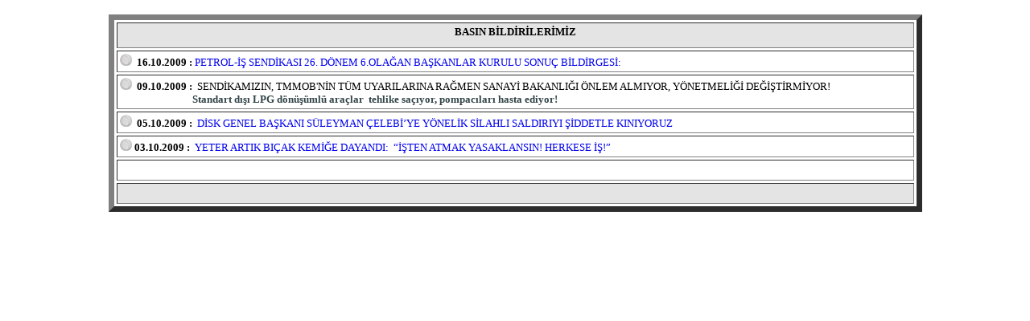

--- FILE ---
content_type: text/html
request_url: http://arsiv.petrol-is.org.tr/duyuru/DUYURU2009/ekim09/takvim_ekim2009.htm
body_size: 1325
content:
<html>

<head>
<meta http-equiv="Content-Language" content="tr">
<meta name="GENERATOR" content="Microsoft FrontPage 6.0">
<meta name="ProgId" content="FrontPage.Editor.Document">
<meta http-equiv="Content-Type" content="text/html; charset=windows-1254">
<title></title>
<style>
<!--
h1
	{margin-bottom:.0001pt;
	page-break-after:avoid;
	font-size:16.0pt;
	font-family:"Times New Roman";
	font-weight:normal; margin-left:0cm; margin-right:0cm; margin-top:0cm}
 p.MsoNormal
	{mso-style-parent:"";
	margin-bottom:.0001pt;
	font-size:10.0pt;
	font-family:"Times New Roman";
	margin-left:0cm; margin-right:0cm; margin-top:0cm}
		P { margin-bottom: 0.21cm }
h2
	{margin-bottom:.0001pt;
	text-align:center;
	page-break-after:avoid;
	font-size:18.0pt;
	font-family:"Times New Roman";
	margin-left:0cm; margin-right:0cm; margin-top:0cm}
-->
</style>
<meta name="Microsoft Theme" content="none, default">
</head>

<body topmargin="0" leftmargin="0" rightmargin="0" bottommargin="0" marginwidth="0" marginheight="0">

<div align="center">
	&nbsp;</div>


<div align="center">
	<table border="7" cellpadding="3" cellspacing="3" width="79%" height="30%">
		<tr>
			<td bgcolor="#E4E4E4" height="100%" width="93%" align="left">
			<p align="center"><b><font size="2" face="Verdana">BASIN 
			BİLDİRİLERİMİZ</font></b></td>
		</tr>
		<tr>
			<td height="100%" width="93%" align="left">
			<font size="2">
			<img border="0" src="../../../images/whitesilk7.gif" width="15" height="15">&nbsp;
			<font face="Verdana"><b>16.10.2009 :<a target="_top" href="dyr_161009.htm" style="text-decoration: none">&nbsp;</a></b></font></font><span style="font-size: 10.0pt; font-family: Verdana"><a target="_top" href="dyr_161009.htm" style="text-decoration: none">PETROL-İŞ 
			SENDİKASI 26. DÖNEM 6.OLAĞAN BAŞKANLAR KURULU SONUÇ BİLDİRGESİ:</a></span></td>
		</tr>
		<tr>
			<td height="100%" width="93%" align="left">
			<font size="2">
			<img border="0" src="../../../images/whitesilk7.gif" width="15" height="15">&nbsp;
			<font face="Verdana"><b>09.10.2009 :&nbsp; </b></font></font>
			<font size="2" face="Verdana">SENDİKAMIZIN, TMMOB'NİN TÜM 
			UYARILARINA RAĞMEN SANAYİ BAKANLIĞI ÖNLEM ALMIYOR, YÖNETMELİĞİ 
			DEĞİŞTİRMİYOR!</font><p class="MsoNormal" align="left" style="margin: 0 3px">
			<b><font size="2" face="Verdana">&nbsp;&nbsp;&nbsp;&nbsp;&nbsp;&nbsp;&nbsp;&nbsp;&nbsp;&nbsp;&nbsp;&nbsp;&nbsp;&nbsp;&nbsp;&nbsp;&nbsp;&nbsp;&nbsp;&nbsp;&nbsp;&nbsp;&nbsp;&nbsp;&nbsp;&nbsp;&nbsp;
			<a target="_top" style="color: #324448; text-decoration: none" href="dyr_091009.htm">&nbsp;Standart 
			dışı LPG dönüşümlü araçlar &nbsp;tehlike saçıyor, pompacıları hasta 
			ediyor!</a></font></b></td>
		</tr>
		<tr>
			<td height="100%" width="93%" align="left">
			<font size="2">
			<img border="0" src="../../../images/whitesilk7.gif" width="15" height="15">&nbsp;
			<font face="Verdana"><b>05.10.2009 :&nbsp; </b></font></font>
			<font size="2" face="Verdana">
			<a target="_top" style="text-decoration: none" href="dyr_051009.htm">
			DİSK GENEL BAŞKANI SÜLEYMAN ÇELEBİ’YE YÖNELİK SİLAHLI SALDIRIYI 
			ŞİDDETLE KINIYORUZ</a></font></td>
		</tr>
		<tr>
			<td height="100%" width="93%" align="left">
			<font size="2">
			<img border="0" src="../../../images/whitesilk7.gif" width="15" height="15"><font face="Verdana"> 
			<b>03.10.2009 :
			</b>
			<a target="_top" style="text-decoration: none" href="../temmuz09/dyr_170609.htm">&nbsp;</a></font></font><a style="text-decoration: none" target="_top" href="dyr_031009.htm"><span style="font-family: Verdana"><font size="2">YETER ARTIK BIÇAK 
			KEMİĞE DAYANDI:&nbsp; </font></span><font size="2" face="Verdana">“</font><font size="2"><span style="font-family: Verdana">İŞTEN 
			ATMAK YASAKLANSIN! HERKESE İŞ!”</span></font></a></td>
		</tr>
		<tr>
			<td height="100%" width="93%" align="left">&nbsp;</td>
		</tr>
		<tr>
			<td bgcolor="#E4E4E4" width="93%" height="100%" align="left">&nbsp;</td>
		</tr>
	</table>
</div>


</body>

</html>